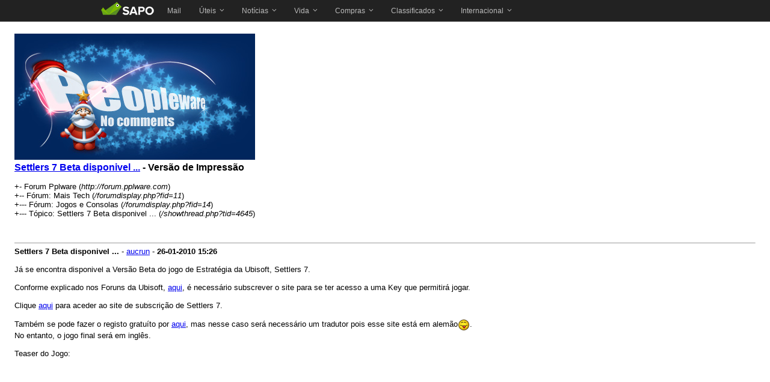

--- FILE ---
content_type: text/html; charset=UTF-8
request_url: http://forum.pplware.com/printthread.php?tid=4645
body_size: 1949
content:
<!DOCTYPE html PUBLIC "-//W3C//DTD XHTML 1.0 Transitional//EN" "http://www.w3.org/TR/xhtml1/DTD/xhtml1-transitional.dtd"><!-- start: printthread -->
<html xml:lang="PT-PT" lang="PT-PT" xmlns="http://www.w3.org/1999/xhtml">
<head>
<!-- Barra Sapo 1 -->
<!-- inicio barra Sapo -->
<!-- Barra SAPO Universal v1.1 -->
<style type="text/css">
.bsu_almofada,.subbsu_almofada {overflow:hidden; min-height: 36px; background-color:#222;}
.subbsu_almofada {background-color:#fafafa;}
</style>
<!-- <script type="text/javascript">
var TileID = Math.floor(Math.random()*10000);
</script> -->
<!-- fim barra Sapo -->
<title> Settlers 7 Beta disponivel ... - Versão de Impressão</title>
<meta http-equiv="Content-Type" content="text/html; charset=UTF-8" />
<style type="text/css">
body { font-family: Verdana, Arial, sans-serif; font-size: 13px; }
.largetext { font-family: Verdana, Arial, sans-serif; font-size: medium; font-weight: bold; }
</style>

</head>
<body>

    <!-- Tapatalk smart banner body start --> 
<script type="text/javascript">
    if(typeof(app_ios_id) != "undefined") {
        tapatalkDetect();
    }
    </script>

    <!-- Tapatalk smart banner body end --> 
<div  id="bsu_root"> 
<!--         <div  class="bsu_almofada"></div>   -->
        <div  class="bsu_almofada"></div>  
</div>   
<table width="98%" align="center">
<tr>
<td valign="top"><a href="index.php"><img src="http://forum.pplware.com/images/pplware/logo-forum.png" alt="Forum Pplware" title="Forum Pplware" border="0" /></a></td>
</tr>
<tr>
<td>
<span class="largetext"> <a href="showthread.php?tid=4645">Settlers 7 Beta disponivel ...</a> - Versão de Impressão</span><br />
<br />
+- Forum Pplware (<em>http://forum.pplware.com</em>)<br />
+-- Fórum: Mais Tech (<i>/forumdisplay.php?fid=11</i>)<br />
+--- Fórum: Jogos e Consolas (<i>/forumdisplay.php?fid=14</i>)<br />

+--- Tópico:  Settlers 7 Beta disponivel ... (<em>/showthread.php?tid=4645</em>)<br />
<br />
</td>
</tr>
<tr>
<td><br /><hr size="1" /><!-- start: printthread_post -->
<strong>Settlers 7 Beta disponivel ...</strong> - <a href="http://forum.pplware.com/member.php?action=profile&amp;uid=2975">aucrun</a> -  <strong>26-01-2010</strong> <strong>15:26</strong>
<br />
<br />
Já se encontra disponivel a Versão Beta do jogo de Estratégia da Ubisoft, Settlers 7.<br />
<br />
Conforme explicado nos Foruns da Ubisoft, <a href="http://forums.ubi.com/eve/forums/a/tpc/f/6061083365/m/2361045197/p/6" target="_blank">aqui</a>, é necessário subscrever o site para se ter acesso a uma Key que permitirá jogar.<br />
<br />
Clique <a href="http://www.fileplanet.com/promotions/settlers-7/beta/?f=209205" target="_blank">aqui</a> para aceder ao site de subscrição de Settlers 7.<br />
<br />
Também se pode fazer o registo gratuíto por <a href="http://www.4players.de/4players.php/microsite/Allgemein/19263/18069/Die_Siedler_7_-_Betatest/" target="_blank">aqui</a>, mas nesse caso será necessário um tradutor pois esse site está em alemão<img src="images/smilies/pplware/tongue.gif" style="vertical-align: middle;" border="0" alt="Tongue" title="Tongue" />.<br />
No entanto, o jogo final será em inglês.<br />
<br />
Teaser do Jogo:<br />
<object width="425" height="350"><param name="movie" value="https://www.youtube.com/v/l8UiUKTzMc0"></param><embed src="https://www.youtube.com/v/l8UiUKTzMc0" type="application/x-shockwave-flash" width="560" height="320"></embed></object>
<br />
<br />
<hr size="1" />
<!-- end: printthread_post --><!-- start: printthread_post -->
<strong>RE: Settlers 7 Beta disponivel ...</strong> - <a href="http://forum.pplware.com/member.php?action=profile&amp;uid=2877">Shadow</a> -  <strong>26-01-2010</strong> <strong>16:20</strong>
<br />
<br />
óóhhh parece muito fixe... já não jogo isto à uns tempos, mas este vou ter que testar....
<br />
<br />
<hr size="1" />
<!-- end: printthread_post --></td>
</tr>
</table>
<!-- Inicio barra Sapo -->
<!-- Barra SAPO Universal v1.1 -->
<!-- Passo 3 de 3. Adicionar a barra -->
<!-- Teste IE -->
<!-- <script type="text/javascript" src="http://bars.sapo.pt/bsu_v1.1/barra.js?minwidth=0%25&parceiro=true&with_pub=false"></script> -->
<script id="bsu-v2-sapo" src="http://bars.sapo.pt/bsu_v2.0/barra.js" data-width="960" data-partner="true" data-country="pt"></script>
<!-- /bsu -->
<!-- Fim barra Sapo -->
</body>
</html>
<!-- end: printthread -->

--- FILE ---
content_type: application/x-javascript
request_url: http://bars.sapo.pt/bsu_v2.0/barra.js
body_size: 15725
content:
!function(){"undefined"==typeof window.console&&(window.console={log:function(){},error:function(){},warn:function(){}});var t={pt:{main_bsu:[{text:"Mail",lang:{en_US:"Mail"},href:"http://mail.sapo.pt",liclass:"bsu-v2-highlight"},{text:"\xdateis",lang:{en_US:"Services"},href:null,liclass:null,has_submenu:!0,submenu:[{text:"V\xeddeos",href:"http://videos.sapo.pt",mhref:"http://m.videos.sapo.pt",lang:{en_US:"Videos"}},{text:"Blogs",href:"http://blogs.sapo.pt",mhref:"http://m.blogs.sapo.pt",lang:{en_US:"Blogs"}},{text:"Tempo",href:"http://tempo.sapo.pt",mhref:"http://m.tempo.sapo.pt",lang:{en_US:"Weather"}},{text:"Farm\xe1cias",href:"http://farmacias.sapo.pt",mhref:"http://m.farmacias.sapo.pt",lang:{en_US:"Pharmacies"}},{text:"Pesquisa",href:"http://pesquisa.sapo.pt",lang:{en_US:"Search"}},{text:"Transferir Ficheiros",href:"https://transfer.sapo.pt/",lang:{en_US:"Transfer"}},{text:"Apostas",href:"https://apostas.sapo.pt/",lang:{en_US:"Apostas"}}]},{text:"Not\xedcias",lang:{en_US:"News"},href:null,liclass:null,has_submenu:!0,submenu:[{text:"Not\xedcias Atualidade",href:"http://www.sapo.pt/noticias/atualidade",lang:{en_US:"Breaking news"}},{text:"SAPO 24",href:"http://24.sapo.pt",lang:{en_US:"SAPO 24"}},{text:"SAPO Jornais",href:"http://24.sapo.pt/jornais",lang:{en_US:"Newspapers"}},{text:"SAPO Desporto",href:"http://desporto.sapo.pt",mhref:"http://m.desporto.sapo.pt",lang:{en_US:"Sports"}},{text:"Tek",href:"http://tek.sapo.pt",exclude_partner:["impresa"],lang:{en_US:"Tek"}}]},{text:"Vida",lang:{en_US:"Life"},href:null,liclass:null,has_submenu:!0,submenu:[{text:"Lifestyle",href:"http://lifestyle.sapo.pt",lang:{en_US:"Lifestyle"}},{text:"Mag",href:"http://mag.sapo.pt",lang:{en_US:"Mag"}},{text:"Viagens",href:"http://viagens.sapo.pt/",lang:{en_US:"Travel"}},{text:"Miranda",href:"https://miranda.sapo.pt/",lang:{en_US:"Miranda"}}]},{text:"Compras",lang:{en_US:"Shopping"},href:null,liclass:null,has_submenu:!0,submenu:[{text:"SAPO Voucher",href:"http://voucher.sapo.pt",lang:{en_US:"SAPO Voucher"}},{text:"Auto SAPO Oficinas",href:"http://auto.sapo.pt/oficinas",lang:{en_US:"Garages"}},{text:"Auto SAPO Venda J\xe1",href:"http://auto.sapo.pt/VendaJa",lang:{en_US:"Cars"}},{text:"Ticketline",href:"http://ticketline.sapo.pt",lang:{en_US:"Tickets"}},{text:"SAPO Promos",href:"http://promos.sapo.pt",lang:{en_US:"SAPO Promos"}},{text:"Auto SAPO Premium",href:"http://auto.sapo.pt/premium/",lang:{en_US:"Premium Cars"}},{text:"SAPO Experience",href:"http://experience.sapo.pt",lang:{en_US:"SAPO Experience"}}]},{text:"Classificados",lang:{en_US:"Classifieds"},href:null,liclass:null,exclude_partner:["impresa"],has_submenu:!0,submenu:[{text:"Casa SAPO",href:"http://casa.sapo.pt",lang:{en_US:"Real Estate"}},{text:"SAPO Emprego",href:"http://emprego.sapo.pt",lang:{en_US:"Jobs"}},{text:"Auto SAPO",href:"http://auto.sapo.pt",lang:{en_US:"Cars"}}]},{text:"Internacional",lang:{en_US:"Worldwide"},href:null,liclass:null,has_submenu:!0,submenu:[{text:"Angola",href:"http://sapo.ao",mhref:"http://m.sapo.ao",lang:{en_US:"Angola"}},{text:"Mo\xe7ambique",href:"http://sapo.mz",mhref:"http://m.sapo.mz",lang:{en_US:"Mozambique"}},{text:"Cabo Verde",href:"http://sapo.cv",mhref:"http://m.sapo.cv",lang:{en_US:"Cape Verde"}},{text:"Timor",href:"http://sapo.tl",mhref:"http://m.sapo.tl",lang:{en_US:"East Timor"}}]}],partners:{impresa:{text:"Impresa",has_submenu:!0,submenu:[{text:"Expresso",href:"http://expresso.sapo.pt",mhref:"http://m.expresso.sapo.pt"},{text:"SIC",href:"http://sic.sapo.pt"},{text:"BPI Expresso Imobili\xe1rio",href:"http://bpiexpressoimobiliario.pt"},{text:"SIC Not\xedcias",href:"http://sicnoticias.sapo.pt",mhref:"http://m.sicnoticias.sapo.pt"},{text:"Expresso Emprego",href:"http://www.expressoemprego.pt"},{text:"SIC Mulher",href:"http://sicmulher.sapo.pt"},{text:"Vis\xe3o",href:"http://visao.sapo.pt",mhref:"http://m.visao.sapo.pt"},{text:"SIC Radical",href:"http://sicradical.sapo.pt"},{text:"Caras",href:"http://caras.sapo.pt",mhref:"http://m.caras.sapo.pt"},{text:"SIC Caras",href:"http://siccaras.sapo.pt"},{text:"Exame Inform\xe1tica",href:"http://exameinformatica.sapo.pt",mhref:"http://m.exameinformatica.sapo.pt"},{text:"SIC Kapa",href:"http://sickapa.sapo.pt"},{text:"Activa",href:"http://activa.sapo.pt",mhref:"http://m.activa.sapo.pt"},{text:"Assine J\xe1",href:"http://www.assineja.pt"},{text:"Blitz",href:"http://blitz.sapo.pt",mhref:"http://m.blitz.sapo.pt"},{text:"Boa Cama Boa Mesa",href:"http://boacamaboamesa.expresso.sapo.pt"},{text:"TV Mais",href:"http://tvmais.sapo.pt"},{text:"Olhares",href:"http://olhares.sapo.pt"},{text:"Jornal de Letras",href:"http://jornaldeletras.sapo.pt/"},{text:"Parlamento Global",href:"http://parlamentoglobal.sapo.pt"}]},rcom:{text:"R/COM",has_submenu:!0,submenu:[{text:"Renascen\xe7a",href:"http://rr.sapo.pt"},{text:"RFM",href:"http://rfm.sapo.pt"},{text:"RFM vi",href:"http://rfmvi.sapo.pt"},{text:"80's RFM",href:"http://rfm.sapo.pt/emissao80spub"},{text:"RFM clubbing",href:"http://rfm.sapo.pt/emissaoclubbingpub"},{text:"Oceano Pacifico",href:"http://rfm.sapo.pt/emissaooceanopacificopub"},{text:"MegaHits",href:"http://megahits.sapo.pt"},{text:"R\xe1dio SIM",href:"http://radiosim.sapo.pt"}]},diariodigital:{text:"Di\xe1rio Digital",has_submenu:!0,submenu:[{text:"Di\xe1rio Digital",href:"http://diariodigital.sapo.pt",mhref:"http://m.diariodigital.sapo.pt"},{text:"Disco Digital",href:"http://discodigital.sapo.pt"},{text:"Dinheiro Digital",href:"http://dinheirodigital.sapo.pt"}]},de:!0,cmtv:!0,portocanal:!0},user:[{text:"Ajuda",lang:{en_US:"Help"},href:"http://ajuda.sapo.pt/?ref="+encodeURIComponent(window.location.hostname),liclass:"bsu-v2-help bsu-v2-hide-tiny bsu-v2-hide-small"},{text:"Login",liclass:"bsu-v2-current-user",is_special:!0,type:"login"}],sub_bsu:{}},ao:{main_bsu:[{text:"Mail",href:"http://mail.sapo.ao",liclass:"bsu-v2-highlight"},{text:"V\xeddeos",href:"http://videos.sapo.ao",mhref:"http://m.videos.sapo.ao",liclass:"bsu-v2-highlight"},{text:"Not\xedcias",href:null,liclass:null,has_submenu:!0,submenu:[{text:"Actualidade",href:"http://noticias.sapo.ao",mhref:"http://m.noticias.sapo.ao"},{text:"Economia",href:"http://noticias.sapo.ao/economia"},{text:"Desporto",href:"http://desporto.sapo.ao",mhref:"http://m.desporto.sapo.ao"},{text:"Banca de Jornais",href:"http://banca.sapo.ao",mhref:"http://m.noticias.sapo.ao/banca"}]},{text:"Lifestyle",href:null,liclass:null,has_submenu:!0,submenu:[{text:"Lifestyle",href:"http://lifestyle.sapo.ao"},{text:"Caiu na Rede",href:"http://caiunarede.sapo.ao"},{text:"Novelas",href:"http://novelas.sapo.ao"},{text:"Viajar",href:"http://viajar.sapo.ao"}]},{text:"M\xfasica",href:null,liclass:null,has_submenu:!0,submenu:[{text:"Banda",href:"http://banda.sapo.ao",mhref:"http://m.banda.sapo.ao"},{text:"R\xe1dios",href:"http://radiosonline.sapo.ao"}]},{text:"\xdateis",href:null,liclass:null,has_submenu:!0,submenu:[{text:"Estudante",href:"http://estudante.sapo.ao"},{text:"Transfer",href:"http://transfer.sapo.ao"},{text:"Auto",href:"http://auto.sapo.ao"},{text:"Casa",href:"http://casa.sapo.ao"},{text:"Emprego",href:"http://emprego.sapo.ao"},{text:"Pesquisa",href:"http://pesquisa.sapo.ao"},{text:"Blogs",href:"http://blogs.sapo.ao",mhref:"http://m.blogs.sapo.ao"}]},{text:"Internacional",href:null,liclass:null,has_submenu:!0,submenu:[{text:"Cabo Verde",href:"http://sapo.cv",mhref:"http://m.sapo.cv"},{text:"Mo\xe7ambique",href:"http://sapo.mz",mhref:"http://m.sapo.mz"},{text:"Portugal",href:"http://sapo.pt",mhref:"http://m.sapo.pt"},{text:"Timor",href:"http://sapo.tl",mhref:"http://m.sapo.tl"}]}],partners:{edicoesnovembro:{text:"Edi\xe7\xf5es Novembro",has_submenu:!0,submenu:[{text:"Edi\xe7\xf5es Novembro",href:"http://edicoesnovembro.sapo.ao"},{text:"Jornal de Angola",href:"http://jornaldeangola.sapo.ao",mhref:"http://m.jornaldeangola.sapo.ao"},{text:"Jornal dos Desportos",href:"http://jornaldosdesportos.sapo.ao",mhref:"http://m.jornaldosdesportos.sapo.ao"},{text:"Economia e Finan\xe7as",href:"http://jornaldeeconomia.sapo.ao",mhref:"http://m.jornaldeeconomia.sapo.ao"},{text:"Jornal Cultura",href:"http://jornalcultura.sapo.ao",mhref:"http://m.jornalcultura.sapo.ao"}]}},user:[{text:"Ajuda",href:"http://ajuda.sapo.ao/?ref="+encodeURIComponent(window.location.hostname),liclass:"bsu-v2-help bsu-v2-hide-tiny bsu-v2-hide-small"},{text:"Login",liclass:"bsu-v2-current-user",is_special:!0,type:"login"}]},mz:{main_bsu:[{text:"Mail",href:"http://mail.sapo.mz",liclass:"bsu-v2-highlight"},{text:"V\xeddeos",href:"http://videos.sapo.mz",mhref:"http://m.videos.sapo.mz",liclass:"bsu-v2-highlight"},{text:"Not\xedcias",href:null,liclass:null,has_submenu:!0,submenu:[{text:"Actualidade",href:"http://noticias.sapo.mz",mhref:"http://m.noticias.sapo.mz"},{text:"Economia",href:"http://noticias.sapo.mz/economia"},{text:"Desporto",href:"http://desporto.sapo.mz",mhref:"http://m.desporto.sapo.mz"},{text:"Banca de Jornais",href:"http://banca.sapo.mz",mhref:"http://m.noticias.sapo.pt/banca"}]},{text:"Lifestyle",href:null,liclass:null,has_submenu:!0,submenu:[{text:"Lifestyle",href:"http://lifestyle.sapo.mz"},{text:"Caiu na Rede",href:"http://caiunarede.sapo.mz"},{text:"Viajar",href:"http://viajar.sapo.mz"}]},{text:"M\xfasica",href:null,liclass:null,has_submenu:!0,submenu:[{text:"Txiling",href:"http://txiling.sapo.mz",mhref:"http://m.txiling.sapo.mz"},{text:"R\xe1dios",href:"http://radios.sapo.mz"}]},{text:"\xdateis",href:null,liclass:null,has_submenu:!0,submenu:[{text:"Estudante",href:"http://estudante.sapo.mz"},{text:"Transfer",href:"http://transfer.sapo.mz"},{text:"Casa",href:"http://casa.sapo.mz"},{text:"Emprego",href:"http://emprego.sapo.mz"},{text:"Pesquisa",href:"http://pesquisa.sapo.mz"},{text:"Blogs",href:"http://blogs.sapo.mz",mhref:"http://m.blogs.sapo.mz"}]},{text:"Internacional",href:null,liclass:null,has_submenu:!0,submenu:[{text:"Angola",href:"http://sapo.ao",mhref:"http://m.sapo.ao"},{text:"Cabo Verde",href:"http://sapo.cv",mhref:"http://m.sapo.cv"},{text:"Portugal",href:"http://sapo.pt",mhref:"http://m.sapo.pt"},{text:"Timor",href:"http://sapo.tl",mhref:"http://m.sapo.tl"}]}],partners:{soico:{text:"Grupo Soico",has_submenu:!0,submenu:[{text:"STV",href:"http://stv.sapo.mz"},{text:"SFM",href:"http://txiling.sapo.mz/radios"},{text:"O Pa\xeds",href:"http://opais.sapo.mz"}]}},user:[{text:"Ajuda",href:"http://ajuda.sapo.mz/?ref="+encodeURIComponent(window.location.hostname),liclass:"bsu-v2-help bsu-v2-hide-tiny bsu-v2-hide-small"},{text:"Login",liclass:"bsu-v2-current-user",is_special:!0,type:"login"}]},cv:{main_bsu:[{text:"Mail",href:"http://mail.sapo.cv",liclass:"bsu-v2-highlight"},{text:"V\xeddeos",href:"http://videos.sapo.cv",mhref:"http://m.videos.sapo.cv",liclass:"bsu-v2-highlight"},{text:"Not\xedcias",href:null,liclass:null,has_submenu:!0,submenu:[{text:"Actualidade",href:"http://noticias.sapo.cv",mhref:"http://m.noticias.sapo.cv"},{text:"Economia",href:"http://noticias.sapo.cv/economia"},{text:"Desporto",href:"http://desporto.sapo.cv",mhref:"http://m.desporto.sapo.cv"},{text:"Banca de Jornais",href:"http://banca.sapo.cv",mhref:"http://m.noticias.sapo.cv/banca"}]},{text:"Lifestyle",href:null,liclass:null,has_submenu:!0,submenu:[{text:"Lifestyle",href:"http://lifestyle.sapo.cv"},{text:"Caiu na Rede",href:"http://caiunarede.sapo.cv"},{text:"Viajar",href:"http://viajar.sapo.cv"}]},{text:"M\xfasica",href:null,liclass:null,has_submenu:!0,submenu:[{text:"Muzika",href:"http://muzika.sapo.cv",mhref:"http://m.muzika.sapo.cv"},{text:"R\xe1dios",href:"http://muzika.sapo.cv/radios"},{text:"Festivais",href:"http://fest.sapo.cv"}]},{text:"\xdateis",href:null,liclass:null,has_submenu:!0,submenu:[{text:"Estudante",href:"http://estudante.sapo.cv"},{text:"Transfer",href:"http://transfer.sapo.cv"},{text:"Auto",href:"http://auto.sapo.cv"},{text:"Casa",href:"http://casa.sapo.cv"},{text:"Emprego",href:"http://emprego.sapo.cv"},{text:"Pesquisa",href:"http://pesquisa.sapo.cv"},{text:"Blogs",href:"http://blogs.sapo.cv",mhref:"http://m.blogs.sapo.cv"}]},{text:"Internacional",href:null,liclass:null,has_submenu:!0,submenu:[{text:"Angola",href:"http://sapo.ao",mhref:"http://m.sapo.ao"},{text:"Mo\xe7ambique",href:"http://sapo.mz",mhref:"http://m.sapo.mz"},{text:"Portugal",href:"http://sapo.pt",mhref:"http://m.sapo.pt"},{text:"Timor",href:"http://sapo.tl",mhref:"http://m.sapo.tl"}]}],partners:{},user:[{text:"Ajuda",href:"http://ajuda.sapo.cv/?ref="+encodeURIComponent(window.location.hostname),liclass:"bsu-v2-help bsu-v2-hide-tiny bsu-v2-hide-small"},{text:"Login",liclass:"bsu-v2-current-user",is_special:!0,type:"login"}]},tl:{main_bsu:[{text:"Mail",lang:{tet_TL:"Mail"},href:"http://mail.sapo.tl",liclass:"bsu-v2-highlight"},{text:"V\xeddeos",lang:{tet_TL:"V\xeddeo"},href:"http://videos.sapo.tl",liclass:"bsu-v2-highlight"},{text:"Not\xedcias",lang:{tet_TL:"Not\xedsia"},href:null,liclass:null,has_submenu:!0,submenu:[{text:"Actualidade",href:"http://noticias.sapo.tl",lang:{tet_TL:"Atualidade"}},{text:"Banca de Jornais",href:"http://banca.sapo.tl",lang:{tet_TL:"Banka jornal"}}]},{text:"Lifestyle",lang:{tet_TL:"Lifestyle"},href:null,liclass:null,has_submenu:!0,submenu:[{text:"Haksolok",href:"http://haksolok.sapo.tl",lang:{tet_TL:"Haksolok"}},{text:"Caiu na Rede",href:"http://caiunarede.sapo.tl",lang:{tet_TL:"Ka'it metin ba"}},{text:"Sabores",href:"http://sabores.sapo.tl",lang:{tet_TL:"Sabores"}}]},{text:"\xdateis",lang:{tet_TL:"\xdatil"},href:null,liclass:null,has_submenu:!0,submenu:[{text:"Transfer",href:"http://transfer.sapo.tl",lang:{tet_TL:"Transfer"}},{text:"Pesquisa",href:"http://pesquisa.sapo.tl",lang:{tet_TL:"Peskiza"}},{text:"Blogs",href:"http://blogs.sapo.tl",lang:{tet_TL:"Blogs"}}]},{text:"Internacional",lang:{tet_TL:"Internacional"},href:null,liclass:null,has_submenu:!0,submenu:[{text:"Angola",href:"http://sapo.ao",lang:{tet_TL:"Angola"}},{text:"Cabo Verde",href:"http://sapo.cv",lang:{tet_TL:"Cabo Verde"}},{text:"Mo\xe7ambique",href:"http://sapo.mz",lang:{tet_TL:"Mo\xe7ambique"}},{text:"Portugal",href:"http://sapo.pt",lang:{tet_TL:"Portugal"}}]}],partners:{},user:[{text:"Ajuda",href:"http://ajuda.sapo.tl/?ref="+encodeURIComponent(window.location.hostname),liclass:"bsu-v2-help bsu-v2-hide-tiny bsu-v2-hide-small"},{text:"Login",liclass:"bsu-v2-current-user",is_special:!0,type:"login"}]},blogssapo:{main_bsu:[{text:"Casal Mist\xe9rio",href:"http://casalmisterio.com/",liclass:"bsu-v2-highlight"},{text:"C\xf3c\xf3 na fralda",href:"http://coconafralda.sapo.pt/",liclass:"bsu-v2-highlight"},{text:"Mini-Saia",href:"http://mini-saia.blogs.sapo.pt/",liclass:"bsu-v2-highlight"},{text:"Style It Up",href:"http://styleitup.sapo.pt/",liclass:"bsu-v2-highlight"},{text:"Sketchbooksix",href:"http://www.sketchbooksix.com/",liclass:"bsu-v2-highlight"},{text:"Ver Mais",href:null,liclass:null,has_submenu:!0,submenu:[{text:"Frederica",href:"http://frederica.sapo.pt/"},{text:"Stylista",href:"http://mariaguedes.sapo.pt/"},{text:"A melhor amiga da Barbie",href:"http://amelhoramigadabarbie.com/"},{text:"In\xeas Mocho",href:"http://inesmocho.blogs.sapo.pt/"},{text:"Correr na Cidade",href:"http://corrernacidade.com/"},{text:"Quiosque do Ken",href:"http://quiosquedoken.blogs.sapo.pt/"}]}],partners:{blogssapo:{text:"blogs.sapo.pt",href:"http://blogs.sapo.pt/"}},user:[]}},e={about:{text:"Sobre o SAPO",href:"http://sobre.sapo.pt",liclass:"",liid:"",lang:{tet_TL:"Kona-b\xe1",en_US:"About SAPO"}},terms:{text:"Condi\xe7\xf5es de Utiliza\xe7\xe3o",href:"http://ajuda.sapo.pt/pt-pt/security/condicoes-de-utilizacao",liclass:"",liid:"",lang:{tet_TL:"Kondisaun Utilizasaun",en_US:"Terms of Service"}},privacy:{text:"Pol\xedtica de Privacidade",href:"http://ajuda.sapo.pt/pt-pt/security/politica-de-privacidade",liclass:"",liid:"",lang:{tet_TL:"Pol\xedtika Privasidade",en_US:"Privacy Policy"}},rgpd:{text:"RGPD",href:"https://ajuda.sapo.pt/rgpd-regulamento-geral-de-protecao-de-79278",liclass:"",liid:"",lang:{tet_TL:"GDPR",en_US:"GDPR"}},cookies:{text:"Sobre Cookies",href:"http://ajuda.sapo.pt/pt-pt/security/politica-de-cookies/o-que-sao-cookies",liclass:"",liid:"",lang:{tet_TL:"Kona-b\xe1 Cookie",en_US:"About Cookies"}},help:{text:"Ajuda",href:"http://ajuda.sapo.pt?ref="+encodeURIComponent(window.location.hostname),liclass:"",liid:"",lang:{tet_TL:"Tulun",en_US:"Help"}}},s={text:'Produzido por <a href="http://www.sapo.pt/#_swa_cname=bsu&_swa_csource=footer&_swa_cmedium=web" rel="nofollow">SAPO</a> - Todos os direitos reservados.',lang:{tet_TL:'Produsaun hosi <a href="http://www.sapo.pt/#_swa_cname=bsu&_swa_csource=footer&_swa_cmedium=web" rel="nofollow">SAPO</a> - Ho direitu hotu-hotu rezervadu.',en_US:'Produced by <a href="http://www.sapo.pt/#_swa_cname=bsu&_swa_csource=footer&_swa_cmedium=web" rel="nofollow">SAPO</a> - All rights reserved.'}},a=function(){this._init()};a.prototype={_init:function(){this._confVersion="2.0.57",this._confProtocol="https:"===window.location.protocol?"https:":"http:",this._confLoginHost="https://login.sapo.pt",this._confCssURI=this._confProtocol+"//assets.web.sapo.io/barimgs/bsu_v2.0/"+this._confVersion+"/css/bsu.css?v="+this._confVersion,this._confCssMatch="bsu_v2.0/"+this._confVersion+"/css/bsu.css",this._confAssetsBaseURI=this._confProtocol+"//assets.web.sapo.io/barimgs/bsu_v2.0/"+this._confVersion+"/",this._confLoginMinPath="/Bsu/Min.do",this._confLoginMaxPath="/Bsu/Max.do",this._confAppsAndNotificationsGlobalFunction="BSU2JsonPAppBannersAndNotifications",this._confAppsAndNotificationsEndpoint=this._confProtocol+"//imgs.sapo.pt/barimgs/bsu_apps_ntfs/AppBanners.js",this._retargetSegmentsTimeout=5e3,this._retargetSegmentsCheckedCookie="sas_seg_chkv2",this._retargetSegmentsGlobalFunction="BSU2JsonPRetargetSegments",this._retargetSegmentsEndpoint=this._confProtocol+"//adsegments.imgs.sapo.pt/segments",this._sasCookieTTL=7,this._sasCookieKey="sas_seg",this._sasCookieEndpoint=this._confProtocol+"//ww1510.smartadserver.com/track/compginc.asp?exp="+60*this._sasCookieTTL*24+"&exptime="+this._sasCookieTTL,this._confCookiesBanners={app:{name:"bsuv2app",ttl:2592e3},deskapp:{name:"bsuv2deskapp",ttl:2592e3,nametoshow:"bsuv2countdeskapp",ttltoshow:86400},ntfs:{name:"bsuv2ntfs-",ttl:259200},cookie:{name:"_ckiemsg",ttl:9999999},homescreen:{name:"bsuv2home",ttl:7776e3,nametoshow:"bsuv2counthome",ttltoshow:86400}},this._confHashAnalyticsLogo="#utm_source=bsu_logo&utm_medium=Web&utm_campaign=bsu",this._confHashAnalytics="#utm_source=bsu&utm_medium=Web&utm_campaign=bsu",this._confHashFooterAnalytics="#utm_source=footer&utm_medium=Web&utm_campaign=bsu",this._currentPageHost=null,this._ulSmallElm=null,this._ulLargeElm=null,this._liTodoOSapoElm=null,this._previousMenuItemOpenElm=null,this._scriptTag=null,this._container=null,this._bannersContainer=null,this._isInPrivateMode=!1,this._isMobile=!1,this._isMobileIPhone=!1,this._isMobileIPad=!1,this._isMobileAndroidPhone=!1,this._isMobileAndroidTablet=!1,this._isMobileWinPhone=!1,this._pageHeadElm=null,this._country="pt",this._keyToUse=this._country,this._lang=!1,this._isPartner=!1,this._partnerKey=null,this._dataOpt={container:null,width:null,country:"pt",partner:null,partner_add_homescreen:!1,subbsu:null,login:null,logout:null,lang:null,nofooter:!1,with_footer:!1,host_dev:null,force_key:null},this._hasSubBsu=!1,this._subBsuKey=null,this._ifrLoginMinReady=!1,this._ifrLoginMaxReady=!1,this._isShowingBanner=!1,this._getCurrentHost(),this._getCurrentScriptTag(),this._checkPrivateMode();this._setPageElms(),this._addCss(),this._getScriptOptions(),this._detectLang(),this._createBsuHTML(),this._getAppAndNotificationsList();var t=this;setTimeout(function(){t._processFooterLinks(),t._processFooterSapo()},500)},_getCurrentHost:function(){this._currentPageHost=window.location.hostname},_isCurrentPageHost:function(t){return t&&t.indexOf("://"+this._currentPageHost)>-1?!0:!1},_isMaybeInHomePage:function(){var t=window.location.href,e=/https?\:\/\/[^\/]+\/?[^\/?]*$/i;return e.test(t)?!0:!1},_isMSapo:function(){var t=this._currentPageHost,e=/^m\.[^\/]*sapo\.(pt|ao|cv|mz|tl)/i;return e.test(t)?!0:!1},_getCurrentScriptTag:function(){var t=document.getElementById("bsu-v2-sapo");if(null===t){for(var e,s,a=document.getElementsByTagName("script"),i=0,n=a.length;n>i;i++)if(e=a[i],s=e.getAttribute("src"),null!==s&&(s.indexOf("bsu_v2.0/barra.js")>=0||s.indexOf("/bsu-2")>=0))return void(this._scriptTag=e)}else this._scriptTag=t},_addCss:function(){for(var t,e=document.getElementsByTagName("link"),s=0,a=e.length;a>s;s++)if(t=e[s].getAttribute("href"),null!==t&&-1!==t.indexOf(this._confCssMatch))return;var i=document.createElement("link");i.media="screen",i.type="text/css",i.href=this._confCssURI,i.rel="stylesheet",this._pageHeadElm.appendChild(i)},_getScriptOptions:function(){if(null!==this._scriptTag){var e=this._scriptTag.getAttribute("data-container");null!==e&&(this._dataOpt.container=e);var s=this._scriptTag.getAttribute("data-partner");null!==s&&(this._isPartner=!0,this._partnerKey=s.toLowerCase(),this._dataOpt.partner=this._partnerKey,this._dataOpt.partner_add_homescreen=this._scriptTag.getAttribute("data-add-homescreen"),null===this._dataOpt.partner_add_homescreen?this._dataOpt.partner_add_homescreen=!1:this._dataOpt.partner_add_homescreen=!0);var a=this._scriptTag.getAttribute("data-country");null!==a&&(this._country=a.toLowerCase(),this._country in t||(this._country="pt"),this._dataOpt.country=this._country);var i=this._scriptTag.getAttribute("data-force-key");null!==i&&(i=i.toLowerCase(),i in t&&(this._dataOpt.force_key=i)),null!==this._dataOpt.force_key?this._keyToUse=this._dataOpt.force_key:this._keyToUse=this._country;var n=this._scriptTag.getAttribute("data-subbsu");null!==n&&(n=n.toLowerCase(),t[this._keyToUse].sub_bsu&&n in t[this._keyToUse].sub_bsu?(this._hasSubBsu=!0,this._subBsuKey=n):this._subBsuKey=null,this._dataOpt.subbsu=this._subBsuKey);var o=this._scriptTag.getAttribute("data-width");null!==o&&(o=parseInt(o,10),isNaN(o)||(this._dataOpt.width=o,this._dataOpt.width<960&&(this._dataOpt.width=960)));var r=this._scriptTag.getAttribute("data-login");null!==r&&(this._dataOpt.login=r);var h=this._scriptTag.getAttribute("data-logout");null!==h&&(this._dataOpt.logout=h);var l=this._scriptTag.getAttribute("data-lang");null!==l&&(this._dataOpt.lang=l);var p=this._scriptTag.getAttribute("data-nofooter");null!==p&&(this._dataOpt.nofooter=!0);var u=this._scriptTag.getAttribute("data-with-footer");null!==u&&(this._dataOpt.with_footer=!0);var c=this._scriptTag.getAttribute("data-host-dev");null!==c&&(this._dataOpt.host_dev=c,this._currentPageHost=c)}},_getLegacyOptions:function(){},_detectLang:function(){if(this._dataOpt.lang)this._lang=this._dataOpt.lang;else{var t=this._getCookie("lang");t?this._lang=t:this._lang=!1}},_setPageElms:function(){var t=document.getElementsByTagName("head");t.length>0?this._pageHeadElm=t[0]:this._pageHeadElm=document.documentElement},_createBsuHTML:function(){var t=!0;this._container=document.getElementById("bsu-v2-ctn"),null===this._container&&(t=!1,this._container=document.createElement("div"),this._container.setAttribute("id","bsu-v2-ctn")),this._container.style.display="none",this._addTouchClassToContainer();var e=this._createBaseHTML(),s=this._createMenusHTML(),a=this._createUserMenusHTML(),i=this._createSubBsuHTML();e.appendChild(s),e.appendChild(a),null!==this._container&&(this._container.appendChild(e),null!==i&&this._container.appendChild(i));var n=document.createElement("div");if(n.setAttribute("id","bsu-v2-end"),n.setAttribute("tabindex","0"),this._container.appendChild(n),!t){var o=document.getElementById("bsu_root");if(null!==o)o.parentNode.insertBefore(this._container,o);else{var r=document.body.firstChild;null!==r?r.parentNode.insertBefore(this._container,r):document.body.appendChild(this._container)}}},_createBaseHTML:function(){var t=document.createElement("div");t.setAttribute("id","bsu-v2"),this._dataOpt.width&&(t.style.maxWidth=this._dataOpt.width+"px");var e=document.createElement("a");e.setAttribute("id","bsu-v2-a11y"),e.setAttribute("href","#bsu-v2-end"),e.appendChild(document.createTextNode("Saltar os links da Barra SAPO")),t.appendChild(e);var s=document.createElement("a");s.setAttribute("id","bsu-v2-logo"),this._isMSapo()?s.setAttribute("href","http://m.sapo."+this._country+this._confHashAnalyticsLogo):s.setAttribute("href","http://www.sapo."+this._country+this._confHashAnalyticsLogo),s.appendChild(document.createTextNode("SAPO"));var a=this;return this._addEvent(t,"click",function(t){a._onClickMenuItemHasSubMenu(t)}),t.appendChild(s),t},_createMenusHTML:function(){var e=document.createElement("div");e.setAttribute("id","bsu-v2-content-menu"),e.setAttribute("role","menubar"),this._ulSmallElm=document.createElement("ul"),this._addClassName(this._ulSmallElm,"bsu-v2-menu bsu-v2-menu-small bsu-v2-hide-large bsu-v2-hide-xlarge"),this._liTodoOSapoElm=document.createElement("li"),this._liTodoOSapoElm.setAttribute("role","menuitem"),this._addClassName(this._liTodoOSapoElm,"bsu-v2-has-submenu bsu-v2-is-todo-o-sapo");var s=document.createElement("a");s.setAttribute("href","#todoosapo");var a=this;this._addEvent(s,"click",function(t){a._prevEventDefault(t),a._openCloseMenuLarge(!1,a._liTodoOSapoElm)});var i=document.createElement("span");i.appendChild(document.createTextNode("Todo o SAPO")),s.appendChild(i);var n=document.createElement("i");this._addClassName(n,"bsu-v2-icon-dropdown"),s.appendChild(n),this._liTodoOSapoElm.appendChild(s),this._ulSmallElm.appendChild(this._liTodoOSapoElm),this._ulLargeElm=document.createElement("ul"),this._addClassName(this._ulLargeElm,"bsu-v2-menu bsu-v2-menu-large bsu-v2-hide-tiny bsu-v2-hide-small bsu-v2-hide-medium");for(var o,r,h,l,p,u,c=t[this._keyToUse].main_bsu,d=this._isMSapo(),m=0,_=c.length;_>m;m++)if(o=c[m],!o.exclude_partner||!this._isToExcludeInPartner(o.exclude_partner)){if(r=document.createElement("li"),r.setAttribute("role","menuitem"),o.liclass&&this._addClassName(r,o.liclass),o.liid&&r.setAttribute("id",o.liid),h=document.createElement("a"),i=document.createElement("span"),this._lang&&"object"==typeof o.lang&&this._lang in o.lang&&o.lang[this._lang]?i.appendChild(document.createTextNode(o.lang[this._lang])):i.appendChild(document.createTextNode(o.text)),h.appendChild(i),r.appendChild(h),o.has_submenu){this._addClassName(r,"bsu-v2-has-submenu"),r.setAttribute("aria-haspopup","true"),h.setAttribute("href","#vermais"),l=document.createElement("i"),this._addClassName(l,"bsu-v2-icon-dropdown"),h.appendChild(l),p=document.createElement("div"),p.setAttribute("aria-hidden","true"),this._addClassName(p,"bsu-v2-submenu"),u=document.createElement("ul");for(var f=0,g=o.submenu.length;g>f;f++)o.submenu[f].exclude_partner&&this._isToExcludeInPartner(o.submenu[f].exclude_partner)||u.appendChild(this._createSubmenuItem(o.submenu[f]));p.appendChild(u),r.appendChild(p)}else o.href&&(d&&"mhref"in o&&o.mhref?h.setAttribute("href",o.mhref+this._confHashAnalytics):h.setAttribute("href",o.href+this._confHashAnalytics),this._isCurrentPageHost(o.href)&&this._addClassName(r,"bsu-v2-active"),this._addClassName(h,"bsu-v2-link"));this._ulLargeElm.appendChild(r)}return e.appendChild(this._ulSmallElm),e.appendChild(this._ulLargeElm),e},_createSubmenuItem:function(t){var e=document.createElement("li"),s=document.createElement("a");t.liclass&&this._addClassName(e,t.liclass),t.href&&(e.setAttribute("role","menuitem"),this._isMSapo()&&"mhref"in t&&t.mhref?s.setAttribute("href",t.mhref+this._confHashAnalytics):s.setAttribute("href",t.href+this._confHashAnalytics),this._isCurrentPageHost(t.href)&&this._addClassName(e,"bsu-v2-active"),this._addClassName(s,"bsu-v2-link"));var a=document.createElement("span");return this._lang&&"object"==typeof t.lang&&this._lang in t.lang&&t.lang[this._lang]?a.appendChild(document.createTextNode(t.lang[this._lang])):a.appendChild(document.createTextNode(t.text)),s.appendChild(a),e.appendChild(s),e},_openCloseMenuLarge:function(t,e){return t?(e&&this._removeClassName(e,"bsu-v2-open"),void this._removeClassName(this._ulLargeElm,"bsu-v2-show")):(this._openCloseLoginMaxIfr(null,!0),void(this._hasClassName(this._ulLargeElm,"bsu-v2-show")?(this._removeClassName(e,"bsu-v2-open"),this._removeClassName(this._ulLargeElm,"bsu-v2-show")):(this._addClassName(e,"bsu-v2-open"),this._addClassName(this._ulLargeElm,"bsu-v2-show"))))},_openCloseMenuItem:function(t,e){var s,a;return e.querySelector&&(s=e.querySelector("div.bsu-v2-submenu"),a=s.getAttribute("aria-hidden")),t?(this._removeClassName(e,"bsu-v2-open"),this._previousMenuItemOpenElm=null,void(a&&s&&s.setAttribute("aria-hidden","true"))):void(this._hasClassName(e,"bsu-v2-open")?(this._removeClassName(e,"bsu-v2-open"),this._previousMenuItemOpenElm=null,a&&s&&s.setAttribute("aria-hidden","true")):(this._addClassName(e,"bsu-v2-open"),this._previousMenuItemOpenElm&&this._previousMenuItemOpenElm!==e&&this._openCloseMenuItem(!0,this._previousMenuItemOpenElm),a&&s&&s.setAttribute("aria-hidden","false"),this._previousMenuItemOpenElm=e))},_onClickMenuItemHasSubMenu:function(t){var e=t.target||t.srcElement||null;if(e=!e||3!==e.nodeType&&4!==e.nodeType?e:e.parentNode){var s=this._findUpByClass(e,"bsu-v2-link");if(!s){var a=this._findUpByClass(e,"bsu-v2-has-submenu");a&&!this._hasClassName(a,"bsu-v2-is-todo-o-sapo")&&(this._prevEventDefault(t),this._openCloseMenuItem(!1,a)),a&&this._hasClassName(a,"bsu-v2-is-todo-o-sapo")&&(this._hasClassName(this._container,"bsu-v2-has-open-menu")?this._removeClassName(this._container,"bsu-v2-has-open-menu"):this._addClassName(this._container,"bsu-v2-has-open-menu"))}}},_createUserMenusHTML:function(){var e=document.createElement("div");e.setAttribute("id","bsu-v2-user-menu");var s=document.createElement("ul");s.setAttribute("role","menubar"),this._addClassName(s,"bsu-v2-menu");var a="bsu-v2-"+this._country+" ";if(this._isPartner){if(a+="bsu-v2-partner ",this._partnerKey in t[this._keyToUse].partners){var i=t[this._keyToUse].partners[this._partnerKey];if(i.text){a+=""+this._partnerKey;var n=document.createElement("li");n.setAttribute("role","menuitem");var o=document.createElement("a"),r=document.createElement("span");this._lang&&"object"==typeof i.lang&&this._lang in i.lang&&i.lang[this._lang]?r.appendChild(document.createTextNode(i.lang[this._lang])):r.appendChild(document.createTextNode(i.text)),o.appendChild(r);var h="bsu-v2-partner-menu bsu-v2-partner-"+this._partnerKey;if(i.has_submenu){h+=" bsu-v2-has-submenu",n.setAttribute("aria-haspopup","true"),o.setAttribute("href","#vermais");var l=document.createElement("i");this._addClassName(l,"bsu-v2-icon-dropdown"),o.appendChild(l),n.appendChild(o);var p=document.createElement("div");p.setAttribute("aria-hidden","true"),this._addClassName(p,"bsu-v2-submenu");for(var u=document.createElement("ul"),c=0,d=i.submenu.length;d>c;c++)u.appendChild(this._createSubmenuItem(i.submenu[c]));p.appendChild(u),n.appendChild(p)}else i.href&&(this._isMSapo()&&"mhref"in i&&i.mhref?o.setAttribute("href",i.mhref+this._confHashAnalytics):o.setAttribute("href",i.href+this._confHashAnalytics),this._isCurrentPageHost(i.href)&&this._addClassName(n,"bsu-v2-active"),this._addClassName(o,"bsu-v2-link")),n.appendChild(o);this._addClassName(n,h),s.appendChild(n)}}}else{if(this._dataOpt.host_dev){var m=document.createElement("li");m.className="bsu-v2-has-submenu",m.innerHTML='<a href="#" class="bsu-v2-link" style="color:red;"><b>DEV</b></a>';var _=document.createElement("div");_.className="bsu-v2-submenu",_.innerHTML='<ul><li style="width:100%; height:100px;"><a class="bsu-v2-link" href="#" style="height:100px;">In production remove attributes *-dev <br />from script tag</a></li></ul>',m.appendChild(_),s.appendChild(m)}for(var f=t[this._keyToUse].user,g=0,b=f.length;b>g;g++)"undefined"!=typeof f[g].is_special&&f[g].is_special?s.appendChild(this._createSpecialMenu(f[g]),f[g].type):s.appendChild(this._createSubmenuItem(f[g]))}return this._addClassName(this._container,a),e.appendChild(s),e},_createSubBsuHTML:function(){if(this._hasSubBsu&&null!==this._subBsuKey&&this._subBsuKey in t[this._keyToUse].sub_bsu){this._addClassName(this._container,"has-sub-bsu");
var e=document.createElement("div");e.setAttribute("id","bsu-v2-subbsu");var s=document.createElement("ul");this._addClassName(s,"bsu-v2-menu"),this._dataOpt.width&&(s.style.maxWidth=this._dataOpt.width+"px");for(var a=0,i=t[this._keyToUse].sub_bsu[this._subBsuKey].length;i>a;a++)s.appendChild(this._createSubmenuItem(t[this._keyToUse].sub_bsu[this._subBsuKey][a]));return e.appendChild(s),e}return null},_isToExcludeInPartner:function(t){if(t&&t.length>0)for(var e=0,s=t.length;s>e;e++)if(t[e]===this._partnerKey)return!0;return!1},_createSpecialMenu:function(t,e){var s=document.createElement("li");return s.setAttribute("role","menuitem"),"undefined"!=typeof t.liclass&&this._addClassName(s,t.liclass),this._addClassName(s,"bsu-v2-current-user"),"login"===t.type?(this._createSpecialLogin(),s.appendChild(this._ifrLoginMinElm),s.appendChild(this._ifrLoginMaxElm),this._loginGhostLayer&&s.appendChild(this._loginGhostLayer),s):void 0},_createSpecialLogin:function(){var t=["ref="+encodeURIComponent(this._confProtocol+"//"+window.location.hostname),"source="+encodeURIComponent(window.location.href),"login="+(this._dataOpt.login?encodeURIComponent(this._dataOpt.login):""),"logout="+(this._dataOpt.logout?encodeURIComponent(this._dataOpt.logout):""),"_r="+(new Date).getTime()];this._ifrLoginMinElm=document.createElement("iframe"),this._ifrLoginMinElm.setAttribute("src",this._confLoginHost+this._confLoginMinPath+"?"+t.join("&")),this._ifrLoginMinElm.setAttribute("id","bsu-v2-login-min"),this._ifrLoginMinElm.setAttribute("frameBorder","0"),this._ifrLoginMinElm.setAttribute("border","0"),this._ifrLoginMinElm.setAttribute("scrolling","no"),this._ifrLoginMinElm.setAttribute("title","Login SAPO");var e=["ref="+encodeURIComponent(this._confProtocol+"//"+window.location.hostname),"source="+encodeURIComponent(window.location.href),"login="+(this._dataOpt.login?encodeURIComponent(this._dataOpt.login):""),"logout="+(this._dataOpt.logout?encodeURIComponent(this._dataOpt.logout):""),"_r="+(new Date).getTime()];if(this._ifrLoginMaxElm=document.createElement("iframe"),this._ifrLoginMaxElm.setAttribute("src",this._confLoginHost+this._confLoginMaxPath+"?"+e.join("&")),this._ifrLoginMaxElm.setAttribute("id","bsu-v2-login-max"),this._ifrLoginMaxElm.setAttribute("frameBorder","0"),this._ifrLoginMaxElm.setAttribute("border","0"),this._ifrLoginMaxElm.setAttribute("scrolling","no"),this._ifrLoginMaxElm.setAttribute("title","Opcoes Login SAPO"),!window.postMessage){this._loginGhostLayer=document.createElement("div"),this._addClassName(this._loginGhostLayer,"bsu-v2-ghost-layer"),this._addClassName(this._container,"bsu-v2-no-postmessage");var s=this;this._addEvent(this._loginGhostLayer,"click",function(t){s._openCloseLoginMaxIfr(t,!1)})}this._initPostMessageMinMaxLogin()},_openCloseLoginMaxIfr:function(t,e){return e?void(this._hasClassName(this._container,"has-open-user-menu")&&this._removeClassName(this._container,"has-open-user-menu")):(this._openCloseMenuLarge(!0,this._liTodoOSapoElm),void(this._hasClassName(this._container,"has-open-user-menu")?this._removeClassName(this._container,"has-open-user-menu"):(this._addClassName(this._container,"has-open-user-menu"),this._postMessageAskForLoginMaxDims())))},_resizeLoginMin:function(t){var e=this._parsePostMessageActionValue(t);"undefined"!=typeof e.width&&e.width&&(this._ifrLoginMinElm.style.width=e.width+"px"),"undefined"!=typeof e.height&&e.height&&(this._ifrLoginMinElm.style.height=e.height+"px")},_resizeLoginMax:function(t){var e=this._parsePostMessageActionValue(t);"undefined"!=typeof e.width&&e.width&&(this._ifrLoginMaxElm.style.width=e.width+"px"),"undefined"!=typeof e.height&&e.height&&(this._ifrLoginMaxElm.style.height=e.height+"px")},_initPostMessageMinMaxLogin:function(){var t=this;window.postMessage&&(window.addEventListener?window.addEventListener("message",function(e){e.origin===t._confLoginHost&&("ready"===e.data?t._ifrLoginMinReady=!0:"ready_login_max"===e.data?t._ifrLoginMaxReady=!0:t._onPostMessageMinMaxLogin(e.data))},!1):window.attachEvent&&window.attachEvent("onmessage",function(e){e.origin===t._confLoginHost&&("ready"===e.data?t._ifrLoginMinReady=!0:"ready_login_max"===e.data?t._ifrLoginMaxReady=!0:t._onPostMessageMinMaxLogin(e.data))},!1))},_onPostMessageMinMaxLogin:function(t){if("string"==typeof t){var e=t.split("|");if(0!==e.length){var s=e[0],a=null;switch(2===e.length&&(a=e[1]),s){case"is_logged_in":this._ifrLoginMinElm.className="bsu-v2-login-min-logged-in";break;case"is_logged_out":this._ifrLoginMinElm.className="bsu-v2-login-min-logged-out";break;case"toggle_login_max":this._openCloseLoginMaxIfr();break;case"resize_login_min":this._resizeLoginMin(a);break;case"resize_login_max":this._resizeLoginMax(a)}}}},_postMessageAskForLoginMaxDims:function(){this._ifrLoginMaxReady&&this._ifrLoginMaxElm.contentWindow&&this._ifrLoginMaxElm.contentWindow.postMessage("give_me_dimensions",this._confLoginHost)},_getRetargetSegments:function(){var t=this._getCookie(this._retargetSegmentsCheckedCookie);if(!t){this._setCookie(this._retargetSegmentsCheckedCookie,!0,60*this._sasCookieTTL*60*24,"/","sapo.pt");var e=this._retargetSegmentsGlobalFunction,s=this._retargetSegmentsEndpoint+"?callback="+e,a=document.createElement("script");a.setAttribute("type","text/javascript"),a.src=s;var i=function(){try{delete window[e]}catch(t){}},n=this,o=setTimeout(i,this._retargetSegmentsTimeout);window[e]=function(t){clearTimeout(o),n._getRetargetSegmentsOnComplete(t),a.parentNode.removeChild(a),i()},this._pageHeadElm.appendChild(a)}},_getRetargetSegmentsOnComplete:function(t){if(t&&t.length&&"[object Array]"===Object.prototype.toString.call(t)){for(var e="",s=0,a=t.length;a>s;s++)e+=this._sasCookieKey+"="+t[s].replace(/[;,\s]+/g,"")+";";if(";"===e.substr(-1)){e=e.substr(0,e.length-1);var i=new Image;i.src=this._sasCookieEndpoint+"&keyword="+encodeURIComponent(e)}}},_createAppsPromotionBanner:function(t){var e;if(!this._isMobileIPhone&&!this._isMobileIPad||this._isIOSNotSafari){if(this._isMobileStoreKey in t.stores&&(e=t.stores[this._isMobileStoreKey]),e){var s=this._getCookie(this._confCookiesBanners.app.name);if(!s&&!this._isShowingBanner){this._createBannersContainer();var a=document.createElement("li");this._addClassName(a,"bsu-v2-ntf bsu-v2-ntf-app bsu-v2-has-icon");var i=['<div class="bsu-v2-ntf-app-container">','   <a href="'+e.link+'" class="bsu-v2-ntf-icon bsu-v2-tracklink" data-trackerlink="banner|link_app|store_'+this._isMobileStoreKey+'">','       <img src="'+t.icon+'" alt="'+t.name.replace(/\"/,'"')+'" />',"   </a>",'   <div class="bsu-v2-ntf-details">','       <h6 class="bsu-v2-ntf-app-name"><a href="'+e.link+'" class="bsu-v2-tracklink" data-trackerlink="banner|link_app|store_'+this._isMobileStoreKey+'">'+t.name.replace(/\"/,'"')+"</a></h6>",t.developer&&!t.promoText?'       <p class="bsu-v2-ntf-app-developer">'+t.developer+"</p>":"",t.promoText?"       <p>"+t.promoText+"</p>":"",t.price?'       <p class="bsu-v2-ntf-app-price">'+t.price+"</p>":"","   </div>",'   <a href="'+e.link+'" class="bsu-v2-ntf-view">Ver</a>',"</div>"].join("");a.innerHTML=i;var n=this;this._createBannersCloseButton(a,this._bannersContainer,function(e){n._setCookie(n._confCookiesBanners.app.name,"1",n._confCookiesBanners.app.ttl,t.basepath)}),this._bannersContainer.appendChild(a),this._isShowingBanner=!0}}}else if(e=t.stores[this._isMobileStoreKey]){var o=document.createElement("meta");o.setAttribute("name","apple-itunes-app"),o.setAttribute("content","app-id="+e.guid),this._pageHeadElm.appendChild(o)}},_normalizeStores:function(t){var e={};return"ios_iphone"in t?e.ios=t.ios_iphone:"ios_ipad"in t&&(e.ios=t.ios_ipad),"android_mobile"in t?e.android=t.android_mobile:"android_tablet"in t&&(e.android=android_tablet),"wp"in t&&(e.wp=t.wp),e.ios&&(e.ios.analyticsKey="store_ios",e.ios.img=this._confAssetsBaseURI+"/img/badge-ios.png?v="+this._confVersion,e.ios.alt="Descarregar na App Store"),e.android&&(e.android.analyticsKey="store_android",e.android.img=this._confAssetsBaseURI+"/img/badge-google-play.png?v="+this._confVersion,e.android.alt="Disponivel no Google Play"),e.wp&&(e.wp.analyticsKey="store_winphone",e.wp.img=this._confAssetsBaseURI+"/img/badge-windows-phone.png?v="+this._confVersion,e.wp.alt="Fa\xe1a download na Windows Phone Store"),e},_createStoresMarkup:function(t,e,s){var e=this._normalizeStores(e),a=document.createElement("ul");this._addClassName(a,"bsu-v2-ntf-app-badges"+(s||""));var i=[];for(var n in e)e.hasOwnProperty(n)&&i.push('<li class="bsu-v2-ntf-app-badge-'+n+(e[n]?"":" bsu-v2-ntf-app-badge-unavailable")+'">',e[n]&&e[n].link?'<a href="'+e[n].link+'" class="bsu-v2-tracklink" data-trackerlink="banner|link_deskapp'+(s||"")+"|"+e[n].analyticsKey+'"><img src="'+e[n].img+'" alt="'+e[n].alt+'" /></a>':"","</li>");return i=i.join(""),t&&(this._isMobile&&((this._isMobileAndroidPhone||this._isMobileAndroidTablet)&&this._addClassName(a,"is_android"),(this._isMobileIPad||this._isMobileIPhone)&&this._addClassName(a,"is_ios"),this._isMobileWinPhone&&this._addClassName(a,"is_winphone")),a.innerHTML=i,t.appendChild(a)),i},_createAppsPromotionPage:function(t){var e=document.getElementById("bsu-v2-app-stores");if(!e)return!1;this._createStoresMarkup(e,t.stores,"-page-container");var s=this;this._addEvent(e,"mousedown",function(t){s._onMouseDownBannersContainer(t)});for(var a,i,n=0;10>=n;n++)a=e.getAttribute("data-extra"+(0===n?"":"-"+n)),a&&(i=document.getElementById(a),i&&(this._createStoresMarkup(i,t.stores,"-page-container_"+n),this._addEvent(i,"mousedown",function(t){s._onMouseDownBannersContainer(t)})));return!0},_createAppsPromotionToDesktopBanner:function(t){var e=this._getCookie(this._confCookiesBanners.deskapp.name);if(!e&&!this._isShowingBanner){if(!e){var s=this._getCookie(this._confCookiesBanners.deskapp.nametoshow);if(!s)return void this._setCookie(this._confCookiesBanners.deskapp.nametoshow,1,this._confCookiesBanners.deskapp.ttltoshow);if(s=parseInt(s,10),isNaN(s)&&(s=0),s+=1,3>=s)return void this._setCookie(this._confCookiesBanners.deskapp.nametoshow,s,this._confCookiesBanners.deskapp.ttltoshow)}this._createBannersContainer();var a=document.createElement("li");this._addClassName(a,"bsu-v2-ntf bsu-v2-ntf-app bsu-v2-ntf-app-not-mobile bsu-v2-has-icon");var i=['<div class="bsu-v2-ntf-app-container">','   <div class="bsu-v2-ntf-icon">','       <img src="'+t.icon+'" alt="'+t.name.replace(/\"/,'"')+'" />',"   </div>",'   <div class="bsu-v2-ntf-details">','       <h6 class="bsu-v2-ntf-app-name">'+t.name+"</h6>",t.developer&&!t.promoText?'       <p class="bsu-v2-ntf-app-developer">'+t.developer+"</p>":"",t.promoText?"       <p>"+t.promoText+"</p>":"",t.price?'       <p class="bsu-v2-ntf-app-price">'+t.price+"</p>":"","   </div>",'   <ul class="bsu-v2-ntf-app-badges">',this._createStoresMarkup(null,t.stores),"   </ul>","</div>"].join("");a.innerHTML=i;var n=this;this._createBannersCloseButton(a,this._bannersContainer,function(e){n._setCookie(n._confCookiesBanners.deskapp.name,"1",n._confCookiesBanners.deskapp.ttl,t.basepath)}),this._bannersContainer.appendChild(a),this._isShowingBanner=!0}},_createAddHomeScreenBanner:function(){var t=this._getCookie(this._confCookiesBanners.homescreen.name);if(!t&&!this._isShowingBanner&&this._isMaybeInHomePage()&&(!this._isPartner||this._dataOpt.partner_add_homescreen)){if(!t){var e=this._getCookie(this._confCookiesBanners.homescreen.nametoshow);if(!e)return void this._setCookie(this._confCookiesBanners.homescreen.nametoshow,1,this._confCookiesBanners.homescreen.ttltoshow);if(e=parseInt(e,10),isNaN(e)&&(e=0),e+=1,3>=e)return void this._setCookie(this._confCookiesBanners.homescreen.nametoshow,e,this._confCookiesBanners.homescreen.ttltoshow)}var s,a="";if(this._pageHeadElm){for(var i,n,o,r,h=this._pageHeadElm.getElementsByTagName("link"),l=0,p=0,u=0,c=h.length;c>u;u++)if(i=h[u],n=i.getAttribute("rel"),"apple-touch-icon-precomposed"===n||"apple-touch-icon"===n||"icon"===n){if(o=i.getAttribute("sizes"),null!==o&&(l=parseInt(o.split("x")[0],10),isNaN(l)&&(l=0)),null!==i.getAttribute("href")&&(r=i.href),"128x128"===o){s=r;break}l>=p&&(s=r),p=l}for(var d,m,_,f=this._pageHeadElm.getElementsByTagName("meta"),g=0,b=f.length;b>g;g++)d=f[g],m=d.getAttribute("property"),null!==m&&"og:site_name"===m&&(_=d.getAttribute("content"),null!==_&&(a=_));if(""===a&&(a=document.title),s){var v;if(this._isMobileIPhone||this._isMobileIPad)v="Adiciona um atalho no teu telem&oacute;vel. Clica no &iacute;cone de partilha e depois em &quot;Adicionar ao ecr&atilde; principal&quot";else if(this._isMobileAndroidPhone||this._isMobileAndroidTablet)v="Adiciona um atalho no teu telem&oacute;vel. Selecciona &quot;Adicionar ao ecr&atilde; principal&quot; na tecla Menu";else{if(!this._isMobileWinPhone)return;v="Adiciona um atalho no teu telem&oacute;vel. Selecciona &quot;Pin to start&quot; na tecla Menu"}this._createBannersContainer();var x=document.createElement("li");this._addClassName(x,"bsu-v2-ntf bsu-v2-ntf-site-bookmark bsu-v2-has-icon");var C=['<div class="bsu-v2-ntf-site-bookmark-container">','   <div class="bsu-v2-ntf-icon">',s?'       <img src="'+s+'" alt="" />':"","   </div>",'   <div class="bsu-v2-ntf-details">','       <h6 class="bsu-v2-ntf-site-bookmark-name">'+a+"</h6>","       <p>"+v.replace(/</gi,"&lt;").replace(/>/gi,"&gt;")+"</p>","   </div>","</div>"].join("");x.innerHTML=C;var w=this;this._createBannersCloseButton(x,this._bannersContainer,function(t){w._setCookie(w._confCookiesBanners.homescreen.name,"1",w._confCookiesBanners.homescreen.ttl)}),this._bannersContainer.appendChild(x),this._isShowingBanner=!0}}}},_createGenericNotificationBanner:function(t,e){if("info"!==e&&"alert"!==e&&"warning"!==e)return!1;var s;if(t.id===this._confCookiesBanners.cookie.name){if(s=this._confCookiesBanners.cookie.name,this._checkUrlIgnoreCookieMessage())return!1}else s=this._confCookiesBanners.ntfs.name+t.id;var a=this._getCookie(s);if(a)return!1;if(!t.ignore_in_private||!this._isInPrivateMode){var i=0;if(t.country&&t.country.length)for(var n=0,o=t.country.length;o>n;n++)this._country===t.country[n]&&i++;if(0===i)return!1;if(this._isPartner&&!t.show_in_partner)return!1;if(!this._checkNotificationsInDateRange(t))return!1;if(!this._checkNotificationsIsAllowedInHost(t))return!1;this._createBannersContainer(),("alert"===e||"warning"===e)&&this._addClassName(this._bannersContainer,"urgent"),e=e.toLowerCase();var r=document.createElement("li"),h="bsu-v2-ntf bsu-v2-ntf-message bsu-v2-ntf-"+e;this._addClassName(r,h);var l=document.createElement("p");this._lang&&"object"==typeof t.lang&&this._lang in t.lang&&t.lang[this._lang]?l.innerHTML=t.lang[this._lang]:l.innerHTML=t.text,r.appendChild(l);var p=this;return this._createBannersCloseButton(r,r,function(e){var a=p._checkNotificationCookieTopDomain(t);null!==a?p._dataOpt.host_dev?p._setCookie(s,"1",parseInt(t.ttl,10)):p._setCookie(s,"1",parseInt(t.ttl,10),"/",a):p._setCookie(s,"1",parseInt(t.ttl,10))}),this._bannersContainer.appendChild(r),!0}},_checkNotificationCookieTopDomain:function(t){if(t&&t.cookie_top_domain&&t.cookie_top_domain.length)for(var e=0,s=t.cookie_top_domain.length;s>e;e++)if(this._currentPageHost.indexOf(t.cookie_top_domain[e])>-1)return t.cookie_top_domain[e];return null},_createBannersContainer:function(){if(!this._bannersContainer){this._bannersContainer=document.createElement("ul"),this._addClassName(this._bannersContainer,"bsu-v2-ntfs bsu-v2-ntfs-show"),this._container.appendChild(this._bannersContainer);var t=this;this._addEvent(this._bannersContainer,"mousedown",function(e){t._onMouseDownBannersContainer(e)})}},_createBannersCloseButton:function(t,e,s){var a=document.createElement("a");this._addClassName(a,"bsu-v2-ntf-dismiss"),a.setAttribute("href","#fechar");var i=document.createElement("span");i.appendChild(document.createTextNode("Fechar")),a.appendChild(i);var n=document.createElement("i");this._addClassName(n,"bsu-v2-icon-close"),a.appendChild(n),t.appendChild(a);var o=this;this._addEvent(a,"click",function(t){o._prevEventDefault(t),e.parentNode.removeChild(e),e===o._bannersContainer&&(o._bannersContainer=null),o._isShowingBanner=!1,s(t)})},_getAppAndNotificationsList:function(){var t=this._confAppsAndNotificationsEndpoint,e=document.createElement("script");e.setAttribute("type","text/javascript"),e.src=t;var s=this;window[this._confAppsAndNotificationsGlobalFunction]=function(t){s._getAppAndNotificationsListOnComplete(t),e.parentNode.removeChild(e);try{delete window[s._confAppsAndNotificationsGlobalFunction]}catch(a){}},this._pageHeadElm.appendChild(e)},_getAppAndNotificationsListOnComplete:function(t){if("object"==typeof t.notifications&&null!==t.notifications&&t.notifications.length>0){for(var e,s,a=!1,i=0,n=t.notifications.length;n>i;i++)e=t.notifications[i],"string"==typeof e.type&&e.type&&(s=this._createGenericNotificationBanner(e,e.type),!a&&s&&(a=!0));a&&(this._isShowingBanner=!0)}var o=this._currentPageHost;0===o.indexOf("www.")&&(o=o.replace(/^www\./i,""));var r;if("object"==typeof t.apps&&o in t.apps){var h=t.apps[o];if(h.length>0)for(var l=0,p=h.length;p>l;l++){var u=window.location.href;if(this._dataOpt&&this._dataOpt.host_dev&&(u=this._currentPageHost+window.location.pathname),u.indexOf(o+h[l].basepath)>-1){r={name:h[l].name||null,basepath:h[l].basepath||null,icon:h[l].icon||null,promoText:h[l].promoText||null,price:h[l].price||null,developer:h[l].developer||null,stores:h[l].stores};break}}}if(this._checkMobile(),r){var c=this._createAppsPromotionPage(r);this._isMobile&&r.stores[this._isMobileStoreKey]?this._createAppsPromotionBanner(r):!this._isMobile&&r&&(c||this._createAppsPromotionToDesktopBanner(r))}this._createAddHomeScreenBanner()},_onMouseDownBannersContainer:function(t){var e=t.target||t.srcElement||null;if(e=!e||3!==e.nodeType&&4!==e.nodeType?e:e.parentNode){var s=this._findUpByClass(e,"bsu-v2-tracklink");if(s){var a=s.getAttribute("data-trackerlink");if(null!==a){var i=a.split("|");i[0]?i[0]:"generic",i[1]?i[1]:"link_generic",i[2]?i[2]:"zone_generic"}}}},_checkNotificationsInDateRange:function(t){if(t&&"string"==typeof t.start_date&&"string"==typeof t.end_date){var e=new Date,s=new Date(t.start_date.replace(" ","T")),a=new Date(t.end_date.replace(" ","T"));if(s.getTime&&!isNaN(s.getTime())&&a.getTime&&!isNaN(a.getTime())){var i=e.getTime(),n=s.getTime(),o=a.getTime();if(i>n&&o>=i)return!0}return!1}return!0},_checkNotificationsIsAllowedInHost:function(t){if(t&&"undefined"!=typeof t.show_in_domains&&t.show_in_domains&&"object"==typeof t.show_in_domains&&t.show_in_domains.length){for(var e=this._currentPageHost,s=0,a=t.show_in_domains.length;a>s;s++)if(e===t.show_in_domains[s])return!0;return!1}return!0},_processFooterLinks:function(){if(!this._isPartner||this._dataOpt.with_footer){var t=document.getElementById("bsu-v2-footer-links");if(null!==t){var s,a=t.getAttribute("data-link-change");null!==a&&(s=this._parseDataAttrFooterLinks(a,"change"),s&&s.idx&&s.idx in e&&e[s.idx]&&(e[s.idx].href=s.href));var i,n;for(i=1;10>i&&(n=t.getAttribute("data-link-change-"+i),null!==n);i++)s=this._parseDataAttrFooterLinks(n,"change"),s&&s.idx&&s.idx in e&&e[s.idx]&&(e[s.idx].href=s.href);var o=[];for(var r in e)e.hasOwnProperty(r)&&o.push(e[r]);var h,l=t.getAttribute("data-link-extra");null!==l&&(h=this._parseDataAttrFooterLinks(l,"extra"),h&&o.push(h));var p;for(i=1;10>i&&(p=t.getAttribute("data-link-extra-"+i),null!==p);i++)h=this._parseDataAttrFooterLinks(p,"extra"),h&&o.push(h);for(var u,c,d,m=0,_=o.length;_>m;m++)u=o[m],c=document.createElement("li"),d=document.createElement("a"),u.text&&u.href&&(/^mailto\:.*/i.test(u.href)?d.setAttribute("href",u.href):d.setAttribute("href",u.href+this._confHashFooterAnalytics),d.setAttribute("rel","nofollow"),u.liclass&&this._addClassName(c,u.liclass),u.liclass&&c.setAttribute("id",u.liid),this._lang&&"object"==typeof u.lang&&this._lang in u.lang&&u.lang[this._lang]?d.innerHTML=u.lang[this._lang]:d.innerHTML=u.text,c.appendChild(d),t.appendChild(c))}}},_parseDataAttrFooterLinks:function(t,e){var s=t.split("|"),a={};if("change"===e){if(2!==s.length)return;return a.idx=s[0].toLowerCase(),a.href=s[1],a}if("extra"===e){if(s.length<2)return;var i=s[0]?s[0]:"",n=s[1]?s[1]:"";if(i&&n)return a.text=n,a.href=i,a.liclass=s[2]?s[2]:"",a.liid=s[3]?s[3]:"",a}return!1},_processFooterSapo:function(){if(!this._dataOpt.nofooter&&(!this._isPartner||this._dataOpt.with_footer)){var t=document.getElementById("bsu-v2-footer");if(null!==t){var e=t.getAttribute("data-bg");"dark"!==e&&(e="light");var a=t.getAttribute("data-ink");null!==a&&(a=!0),this._addClassName(t,"bsu-v2-footer-"+e);var i=document.createElement("a");if(this._addClassName(i,"bsu-v2-footer-logo"),i.setAttribute("href","http://www.sapo."+this._country+this._confHashFooterAnalytics),i.setAttribute("rel","nofollow"),i.appendChild(document.createTextNode("SAPO")),a){var n=document.createElement("a");this._addClassName(n,"bsu-v2-footer-ink"),n.setAttribute("href","http://ink.sapo.pt/"+this._confHashFooterAnalytics),n.setAttribute("rel","nofollow"),n.appendChild(document.createTextNode("Made with Ink"))}var o=document.createElement("p");this._addClassName(o,"bsu-v2-footer-text"),this._lang&&"object"==typeof s.lang&&this._lang in s.lang&&s.lang[this._lang]?o.innerHTML=s.lang[this._lang].replace("www.sapo.pt","www.sapo."+this._country):o.innerHTML=s.text.replace("www.sapo.pt","www.sapo."+this._country),t.appendChild(i),a&&t.appendChild(n),t.appendChild(o)}}},_checkPrivateMode:function(){try{if(!window.localStorage||!/Safari/.test(window.navigator.userAgent))return;try{localStorage.setItem("bsu-v2-checkprivate","1")}catch(t){this._isInPrivateMode=!0}this._isInPrivatemode&&localStorage.removeItem("bsu-v2-checkprivate")}catch(t){}},_checkUrlIgnoreCookieMessage:function(){var t=window.location.href;return/_ckiemsg=1/i.test(t)?!0:!1},_checkMobile:function(){this._isMobile=!1,this._isMobileIPhone=!1,this._isMobileIPad=!1,this._isMobileAndroidPhone=!1,this._isMobileAndroidTablet=!1,this._isMobileWinPhone=!1,this._isIOSNotSafari=!1,this._isMobileStoreKey=!1,navigator.userAgent.match(/(iPhone|iPod)/i)?(this._isMobile=!0,this._isMobileIPhone=!0,this._isMobileStoreKey="ios_iphone",navigator.userAgent.match("CriOS")&&(this._isIOSNotSafari=!0)):navigator.userAgent.match(/iPad/i)?(this._isMobile=!0,this._isMobileIPad=!0,this._isMobileStoreKey="ios_ipad",navigator.userAgent.match("CriOS")&&(this._isIOSNotSafari=!0)):navigator.userAgent.match(/(Android.*Mobile|Mobile.*Android)/i)?(this._isMobile=!0,this._isMobileAndroidPhone=!0,this._isMobileStoreKey="android_mobile"):navigator.userAgent.match(/Android/i)?(this._isMobile=!0,this._isMobileAndroidTablet=!0,this._isMobileStoreKey="android_tablet"):navigator.userAgent.match(/IEMobile/i)&&(this._isMobile=!0,this._isMobileWinPhone=!0,this._isMobileStoreKey="wp")},_checkHasTouch:function(){return"ontouchstart"in window?!0:!1},_addTouchClassToContainer:function(){this._checkHasTouch()||this._addClassName(this._container,"bsu-v2-no-touch")},_getCookie:function(t){var e=document.cookie||!1,s={};if(e){e=e.replace(new RegExp("; ","g"),";");var a=e.split(";"),i=[];if(a.length>0)for(var n=0;n<a.length;n++)i=a[n].split("="),2===i.length&&(s[i[0]]=decodeURIComponent(i[1])),i=[];return t?t in s?s[t]:null:s}},_setCookie:function(t,e,s,a,i){if(t&&e){var n,o,r,h;if(n=encodeURIComponent(t)+"="+encodeURIComponent(e),s){var l=new Date;l.setTime(l.getTime()+1e3*s),o="; expires="+l.toUTCString()}else o="";r=i?"; domain="+i:"; domain="+window.location.host;var p=new RegExp(":([^;]+)");r=r.replace(p,""),h=a?"; path="+a:"; path=/",document.cookie=n+o+r+h}},_parsePostMessageActionValue:function(t){var e={};if(t.length>0)for(var s=t.split(/[;&]/),a=0;a<s.length;a++){var i=s[a].split("=");e[decodeURIComponent(i[0])]="undefined"!=typeof i[1]&&i[1]?decodeURIComponent(i[1]):!1}return e},_registerAnalytics:function(t,e){},_addClassName:function(t,e){if(!t||!e)return null;e=(""+e).split(/[, ]+/);for(var s=0,a=e.length;a>s;s++)e[s].replace(/^\s+|\s+$/g,"")&&("undefined"!=typeof t.classList?t.classList.add(e[s]):this._hasClassName(t,e[s])||(t.className+=(t.className?" ":"")+e[s]))},_removeClassName:function(t,e){if(!t||!e)return null;e=(""+e).split(/[, ]+/);var s=0,a=e.length;if("undefined"!=typeof t.classList)for(;a>s;s++)t.classList.remove(e[s]);else{for(var i,n=t.className||"";a>s;s++)i=new RegExp("(^|\\s+)"+e[s]+"(\\s+|$)"),n=n.replace(i," ");t.className=n.replace(/^\s+/,"").replace(/\s+$/,"")}},_hasClassName:function(t,e,s){e=(""+e).split(/[, ]+/);for(var a,i,n=0,o=e.length;o>n;n++){if("undefined"!=typeof t.classList)a=t.classList.contains(e[n]);else{var r=t.className;r===e[n]?a=!0:(i=new RegExp("(^|\\s)"+e[n]+"(\\s|$)"),a=i.test(r))}if(a&&!s)return!0;if(!a&&s)return!1}return s?!0:!1},_addEvent:function(t,e,s){t&&e&&s&&(t.addEventListener?t.addEventListener(e,s,!1):t.attachEvent&&t.attachEvent("on"+e,s))},_prevEventDefault:function(t){t&&(t.preventDefault&&t.preventDefault(),window.attachEvent&&(t.returnValue=!1),null!==t.cancel&&(t.cancel=!0))},_findUpByClass:function(t,e){for(;t&&1===t.nodeType;){if(this._hasClassName(t,e))return t;t=t.parentNode}return!1},_debug:function(){}},new a}();